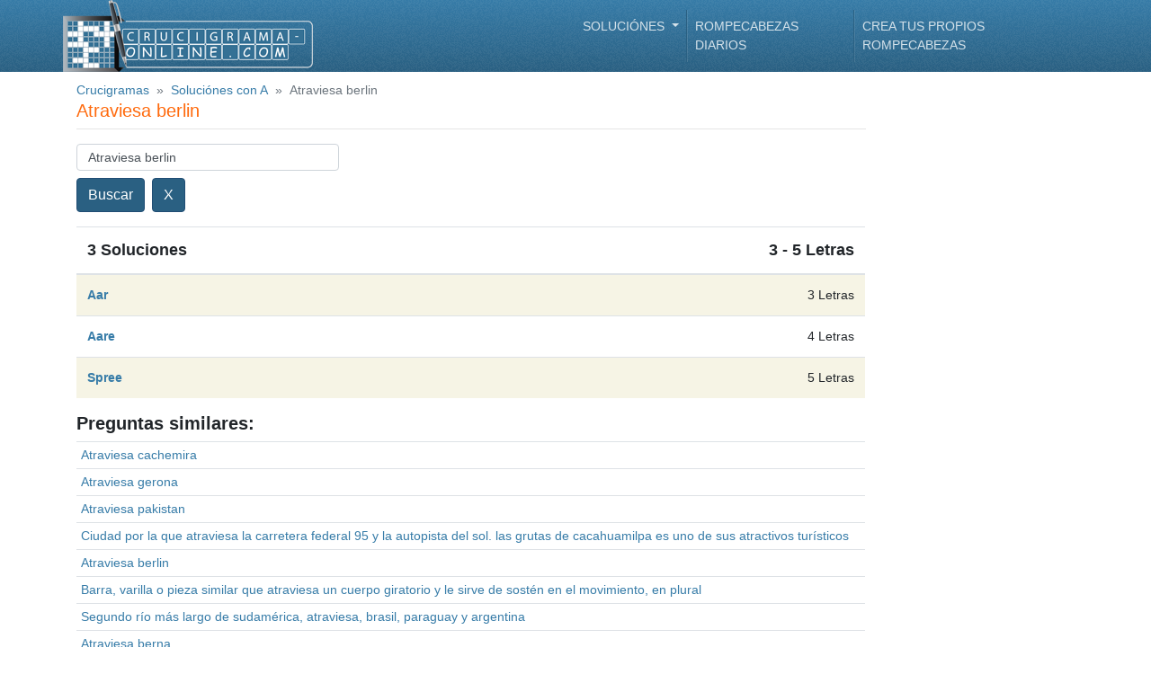

--- FILE ---
content_type: text/html; charset=UTF-8
request_url: https://www.crucigrama-online.com/d/atraviesa-berlin
body_size: 19674
content:
<!DOCTYPE html>
<html lang="es">

<head>
    <title>﻿ᐅ ATRAVIESA BERLIN - 3 - 5 letras – Crucigrama Definición</title>

    <!-- Meta tags -->
    <meta charset="UTF-8" />
    <meta http-equiv="Content-Type" content="text/html; charset=utf-8" />
    <meta name="viewport" content="width=device-width, initial-scale=1.0, maximum-scale=1.0, user-scalable=no" />
                <meta name="Description" content="Crucigrama Definición - ATRAVIESA BERLIN - 3 - 5 letras - sinónimos para la definición ATRAVIESA BERLIN">
        <!-- /Meta tags -->

    <!-- CSRF -->
    <meta name="csrf-token" content="HwwrJD2T6sw2HXWrbUQhZ0cgWrmTaMO5QjS2x31s" />
    <!-- /CSRF -->

    <link rel="canonical" href="" />

    <!-- Favicon -->
    <link rel="shortcut icon" href="https://www.crucigrama-online.com/favicon.ico" />
    <link rel="icon" href="https://www.crucigrama-online.com/favicon.ico" type="image/x-icon" />
    <!-- /Favicon -->

    <!-- Styles -->
    <link rel="stylesheet" href="/css/main/main-theme.css">
        <!-- /Styles -->

    
    <!-- Google Analytics -->
    <script async src="https://www.googletagmanager.com/gtag/js?id=UA-143770688-1"></script>
    <script>
    window.dataLayer = window.dataLayer || [];
    function gtag(){dataLayer.push(arguments);}
    gtag('js', new Date());

    gtag('config', 'UA-143770688-1');
    </script>
    <!-- /Google Analytics -->

    <!-- Fonts -->
    
    <!-- /Fonts -->
</head>
<body data-instant-allow-query-string>
    <!-- Header -->
    <header class="r-header container-fluid d-flex align-items-center fixed-top">
        <div class="container p-0">
            <!-- Navigation -->
            <nav class="navbar navbar-expand-lg navbar-dark justify-content-between p-0">
                <div class="d-flex flex-row justify-content-between align-items-center w-100" style="min-height: 80px">
                    <!-- Logo -->
                    <a class="navbar-brand py-0 mr-0" href="/">
                        <img src="https://www.crucigrama-online.com/img/main/logo/es.png" class="img-fluid">
                    </a>
                    <!-- /Logo -->

                    <!-- Menu Button -->
                    <button class="navbar-toggler" type="button" data-toggle="collapse" data-target="#headerNavBar" aria-controls="headerNavBar" aria-expanded="false" aria-label="Toggle navigation">
                        <span class="navbar-toggler-icon"></span>
                    </button>
                    <!-- Menu Button -->
                </div>

                <!-- Menu items-->
                <div class="r-header-nav collapse navbar-collapse w-100" id="headerNavBar">
                    <ul class="navbar-nav ml-auto">
                        <!-- Questions & Answers -->
                        <li class="nav-item dropdown">
                            <a class="nav-link dropdown-toggle" href="#" id="mainDropdown" role="button" data-toggle="dropdown" aria-haspopup="true" aria-expanded="false">
                            ﻿Soluciónes                            </a>
                            <!-- Q&A Dropdown -->
                            <div class="dropdown-menu" aria-labelledby="mainDropdown">
                                <a class="dropdown-item" href="https://www.crucigrama-online.com/d">Definiciónes</a>
                                <a class="dropdown-item" href="https://www.crucigrama-online.com/s">Soluciónes</a>
                                <a class="dropdown-item" href="/suggest">Entrada nueva</a>
                            </div>
                            <!-- /Q&A Dropdown -->
                        </li>
                        <!-- /Questions & Answers -->

                        <!-- Daily Crossword -->
                        <li class="nav-item">
                            <a class="nav-link" href="https://www.crucigrama-online.com/crucigrama/diario">Rompecabezas diarios</a>
                        </li>
                        <!-- /Daily Crossword -->

                        <!-- Crossword Generator -->
                        <li class="nav-item">
                            <a class="nav-link" href="https://www.crucigrama-online.com/crear-crucigramas">Crea tus propios rompecabezas</a>
                        </li>
                        <!-- /Crossword Generator -->
                    </ul>
                </div>
                <!-- /Menu items -->
            </nav>
            <!-- /Navigation -->
        </div>
    </header>
    <!-- /Header -->

    <!-- Main Body -->
    <section class="container" style="margin-top: 90px;">
        <!-- Breadcrumb -->
        <header class="d-none d-lg-flex col-sm-12 pl-0">
            <nav aria-label="breadcrumb ml-0">
                <ol class="breadcrumb p-0 m-0">
                    <li class="breadcrumb-item"><a href="/">﻿Crucigramas</a></li>
<li class="breadcrumb-item"><a href="https://www.crucigrama-online.com/d?carta=A&definicion_page=2">Soluciónes con A</a></li>
<li class="breadcrumb-item active" aria-current="page">Atraviesa berlin</li>
                </ol>
            </nav>
        </header>
        <!-- /Breadcrumb -->

        <!-- <hr class="mb-3" /> -->

        <!-- Main page content -->
        <div class="mb-4">
            <div class="content-container">
    <h1 class="orange" style="font-size: 20px">Atraviesa berlin</h1>

    <hr class="mb-3 mt-0" />

    <!-- Ads -->
        <!-- /Ads -->

    <!-- Search -->
    <div class="mb-3 col-md-4 col-sm-12 p-0">
        <input id="searchQuestionInput" type="text" class="form-control mb-2" aria-describedby="searchQuestionButton" value="Atraviesa berlin" name="search" style="height: 30px; font-size: 14px;">
        <div class="d-flex flex-row">
            <button class="btn btn-primary mr-2" type="button" id="searchQuestionButton">﻿Buscar</button>
            <button class="btn btn-primary" type="button" id="clearSearchButton">X</button>
        </div>
    </div>
    <!-- /Search -->

    <!-- Answers -->
    <table class="table table-striped">
        <thead>
            <tr>
                <th scope="col" class="huge-th">3  Soluciones </th>
                <th scope="col" class="text-right huge-th">
                                            3 - 5 Letras                                    </th>
            </tr>
        </thead>
        <tbody>
                        <tr  class="bg-light-yellow" >
                <td><a href="https://www.crucigrama-online.com/s/aar" class="font-weight-bold">Aar</a></td>
                <td class="text-right">3 Letras</td>
            </tr>
                        <tr >
                <td><a href="https://www.crucigrama-online.com/s/aare" class="font-weight-bold">Aare</a></td>
                <td class="text-right">4 Letras</td>
            </tr>
                        <tr  class="bg-light-yellow" >
                <td><a href="https://www.crucigrama-online.com/s/spree" class="font-weight-bold">Spree</a></td>
                <td class="text-right">5 Letras</td>
            </tr>
                    </tbody>
    </table>
    <!-- /Answers -->

    <!-- Ads -->
        <!-- /Ads -->

    <!-- Similar Questions -->
    <h5 class="font-weight-bold">Preguntas similares:</h5>
    <table class="table table-sm">
        <tbody>
                        <tr>
                <td><a href="https://www.crucigrama-online.com/d/atraviesa-cachemira">Atraviesa cachemira</a></td>
            </tr>
                        <tr>
                <td><a href="https://www.crucigrama-online.com/d/atraviesa-gerona">Atraviesa gerona</a></td>
            </tr>
                        <tr>
                <td><a href="https://www.crucigrama-online.com/d/atraviesa-pakistan">Atraviesa pakistan</a></td>
            </tr>
                        <tr>
                <td><a href="https://www.crucigrama-online.com/d/ciudad-por-la-que-atraviesa-la-carretera-federal-95-y-la-autopista-del-sol-las-grutas-de-cacahuamilpa-es-uno-de-sus-atractivos-turisticos">Ciudad por la que atraviesa la carretera federal 95 y la autopista del sol. las grutas de cacahuamilpa es uno de sus atractivos turísticos</a></td>
            </tr>
                        <tr>
                <td><a href="https://www.crucigrama-online.com/d/atraviesa-berlin">Atraviesa berlin</a></td>
            </tr>
                        <tr>
                <td><a href="https://www.crucigrama-online.com/d/barra-varilla-o-pieza-similar-que-atraviesa-un-cuerpo-giratorio-y-le-sirve-de-sosten-en-el-movimiento-en-plural">Barra, varilla o pieza similar que atraviesa un cuerpo giratorio y le sirve de sostén en el movimiento, en plural</a></td>
            </tr>
                        <tr>
                <td><a href="https://www.crucigrama-online.com/d/segundo-rio-mas-largo-de-sudamerica-atraviesa-brasil-paraguay-y-argentina">Segundo río más largo de sudamérica, atraviesa, brasil, paraguay y argentina</a></td>
            </tr>
                        <tr>
                <td><a href="https://www.crucigrama-online.com/d/atraviesa-berna">Atraviesa berna</a></td>
            </tr>
                        <tr>
                <td><a href="https://www.crucigrama-online.com/d/sistema-montanoso-de-asia-central-que-atraviesa-china-mongolia-rusia-y-kazajstan">Sistema montañoso de asia central que atraviesa china, mongolia, rusia y kazajstán</a></td>
            </tr>
                        <tr>
                <td><a href="https://www.crucigrama-online.com/d/viaje-por-tierra-cuya-trayectoria-entre-salida-y-llegada-atraviesa-una-region-zona-extensa-etc">Viaje por tierra cuya trayectoria entre salida y llegada atraviesa una región, zona extensa, etc</a></td>
            </tr>
                        <tr>
                <td><a href="https://www.crucigrama-online.com/d/hendedura-que-se-produce-naturalmente-en-cualquier-cuerpo-solido-y-lo-atraviesa-de-parte-a-parte">Hendedura que se produce naturalmente en cualquier cuerpo sólido y lo atraviesa de parte a parte</a></td>
            </tr>
                        <tr>
                <td><a href="https://www.crucigrama-online.com/d/agujero-que-atraviesa-de-parte-a-parte-algunas-cosas">Agujero que atraviesa de parte a parte algunas cosas</a></td>
            </tr>
                        <tr>
                <td><a href="https://www.crucigrama-online.com/d/grupo-de-viajeros-que-atraviesan-el-desierto">Grupo de viajeros que atraviesan el desierto</a></td>
            </tr>
                        <tr>
                <td><a href="https://www.crucigrama-online.com/d/caso-en-el-que-dos-o-mas-ejes-de-vias-se-atraviesan-a-diferentes-niveles-de-caminos">Caso en el que dos o más ejes de vías se atraviesan a diferentes niveles:… de caminos</a></td>
            </tr>
                        <tr>
                <td><a href="https://www.crucigrama-online.com/d/autor-del-gol-italiano-en-la-final-de-berlin-2006">Autor del gol italiano en la final de berlín 2006</a></td>
            </tr>
                        <tr>
                <td><a href="https://www.crucigrama-online.com/d/rio-que-atraviesa-la-ciudad-de-berlin-alemania">Río que atraviesa la ciudad de berlín, alemania</a></td>
            </tr>
                        <tr>
                <td><a href="https://www.crucigrama-online.com/d/cordillera-que-atraviesa-italia-de-norte-a-sur">Cordillera que atraviesa italia de norte a sur</a></td>
            </tr>
                        <tr>
                <td><a href="https://www.crucigrama-online.com/d/agujero-que-atraviesa-una-cosa-de-lado-a-lado">Agujero que atraviesa una cosa de lado a lado</a></td>
            </tr>
                        <tr>
                <td><a href="https://www.crucigrama-online.com/d/comienza-con-el-distribuidor-vial-jesus-reyes-heroles-y-atraviesa-parte-de-tlalnepantla-mario">Comienza con el distribuidor vial jesús reyes heroles y atraviesa parte de tlalnepantla: mario..</a></td>
            </tr>
                        <tr>
                <td><a href="https://www.crucigrama-online.com/d/rio-que-atraviesa-navarra-y-guipuzcoa-espana">Río que atraviesa navarra y guipúzcoa, españa</a></td>
            </tr>
                        <tr>
                <td><a href="https://www.crucigrama-online.com/d/abertura-grande-en-la-pared-atraviesa-de-lado-a-lado">Abertura grande en la pared, atraviesa de lado a lado</a></td>
            </tr>
                        <tr>
                <td><a href="https://www.crucigrama-online.com/d/pieza-de-madera-o-hierro-que-atraviesa-de-una-parte-a-otra-en-plural">Pieza de madera o hierro que atraviesa de una parte a otra, en plural</a></td>
            </tr>
                        <tr>
                <td><a href="https://www.crucigrama-online.com/d/atraviesa-baviera">Atraviesa baviera</a></td>
            </tr>
                        <tr>
                <td><a href="https://www.crucigrama-online.com/d/rio-que-atraviesa-parte-de-la-zona-sur-de-chile">Río que atraviesa parte de la zona sur de chile</a></td>
            </tr>
                        <tr>
                <td><a href="https://www.crucigrama-online.com/d/rio-que-atraviesa-europa-y-termina-en-el-mar-negro">Río que atraviesa europa y termina en el mar negro</a></td>
            </tr>
                        <tr>
                <td><a href="https://www.crucigrama-online.com/d/rio-de-francia-que-atraviesa-paris">Río de francia, que atraviesa parís</a></td>
            </tr>
                        <tr>
                <td><a href="https://www.crucigrama-online.com/d/madera-que-se-atraviesa-en-las-vias-ferreas">Madera que se atraviesa en las vías férreas</a></td>
            </tr>
                        <tr>
                <td><a href="https://www.crucigrama-online.com/d/atraviesa-verna">Atraviesa verna</a></td>
            </tr>
                        <tr>
                <td><a href="https://www.crucigrama-online.com/d/atraviesas-cruzas">Atraviesas, cruzas</a></td>
            </tr>
                        <tr>
                <td><a href="https://www.crucigrama-online.com/d/compania-de-cosmeticos-con-sede-en-berlin">Compañía de cosméticos con sede en berlín</a></td>
            </tr>
                    </tbody>
    </table>
    <!-- /Similar Questions -->

    <!-- Ads -->
        <!-- /Ads -->
</div>
        </div>
        <!-- /Main page content -->
    </section>
    <!-- /Main Body -->

    <!-- Footer -->
<footer class="r-footer container-fluid d-flex align-items-center mt-5">
    <div class="container my-3">
        <p class="my-0 d-inline-block mr-2">Copyright 2015 - 2026 by crucigrama-online.com </p>

        <ul class="list-inline d-inline-block mb-0">
            <li>
                                    <a class="text-white mr-1 p-0" href="https://www.crucigrama-online.com/letras/a">
                        A
                    </a>
                                    <a class="text-white mr-1 p-0" href="https://www.crucigrama-online.com/letras/b">
                        B
                    </a>
                                    <a class="text-white mr-1 p-0" href="https://www.crucigrama-online.com/letras/c">
                        C
                    </a>
                                    <a class="text-white mr-1 p-0" href="https://www.crucigrama-online.com/letras/d">
                        D
                    </a>
                                    <a class="text-white mr-1 p-0" href="https://www.crucigrama-online.com/letras/e">
                        E
                    </a>
                                    <a class="text-white mr-1 p-0" href="https://www.crucigrama-online.com/letras/f">
                        F
                    </a>
                                    <a class="text-white mr-1 p-0" href="https://www.crucigrama-online.com/letras/g">
                        G
                    </a>
                                    <a class="text-white mr-1 p-0" href="https://www.crucigrama-online.com/letras/h">
                        H
                    </a>
                                    <a class="text-white mr-1 p-0" href="https://www.crucigrama-online.com/letras/i">
                        I
                    </a>
                                    <a class="text-white mr-1 p-0" href="https://www.crucigrama-online.com/letras/j">
                        J
                    </a>
                                    <a class="text-white mr-1 p-0" href="https://www.crucigrama-online.com/letras/k">
                        K
                    </a>
                                    <a class="text-white mr-1 p-0" href="https://www.crucigrama-online.com/letras/l">
                        L
                    </a>
                                    <a class="text-white mr-1 p-0" href="https://www.crucigrama-online.com/letras/m">
                        M
                    </a>
                                    <a class="text-white mr-1 p-0" href="https://www.crucigrama-online.com/letras/n">
                        N
                    </a>
                                    <a class="text-white mr-1 p-0" href="https://www.crucigrama-online.com/letras/o">
                        O
                    </a>
                                    <a class="text-white mr-1 p-0" href="https://www.crucigrama-online.com/letras/p">
                        P
                    </a>
                                    <a class="text-white mr-1 p-0" href="https://www.crucigrama-online.com/letras/q">
                        Q
                    </a>
                                    <a class="text-white mr-1 p-0" href="https://www.crucigrama-online.com/letras/r">
                        R
                    </a>
                                    <a class="text-white mr-1 p-0" href="https://www.crucigrama-online.com/letras/s">
                        S
                    </a>
                                    <a class="text-white mr-1 p-0" href="https://www.crucigrama-online.com/letras/t">
                        T
                    </a>
                                    <a class="text-white mr-1 p-0" href="https://www.crucigrama-online.com/letras/u">
                        U
                    </a>
                                    <a class="text-white mr-1 p-0" href="https://www.crucigrama-online.com/letras/v">
                        V
                    </a>
                                    <a class="text-white mr-1 p-0" href="https://www.crucigrama-online.com/letras/w">
                        W
                    </a>
                                    <a class="text-white mr-1 p-0" href="https://www.crucigrama-online.com/letras/x">
                        X
                    </a>
                                    <a class="text-white mr-1 p-0" href="https://www.crucigrama-online.com/letras/y">
                        Y
                    </a>
                                    <a class="text-white mr-1 p-0" href="https://www.crucigrama-online.com/letras/z">
                        Z
                    </a>
                            </li><!-- /.list-item -->
        </ul><!-- /.list -->
    </div>
</footer>
<!-- /Footer -->

    <!-- Scripts -->
    <script>
        window.questionsPath = 'https://www.crucigrama-online.com/d'
        window.answersPath = 'https://www.crucigrama-online.com/s'
        window.archivePath = 'https://www.crucigrama-online.com/crossword'
    </script>
    <script src="/js/main/main-theme.js"></script>
    <script src="/js/main/pages/questions/single-question.js"></script>
    <!-- /Scripts -->
</body>
</html>
